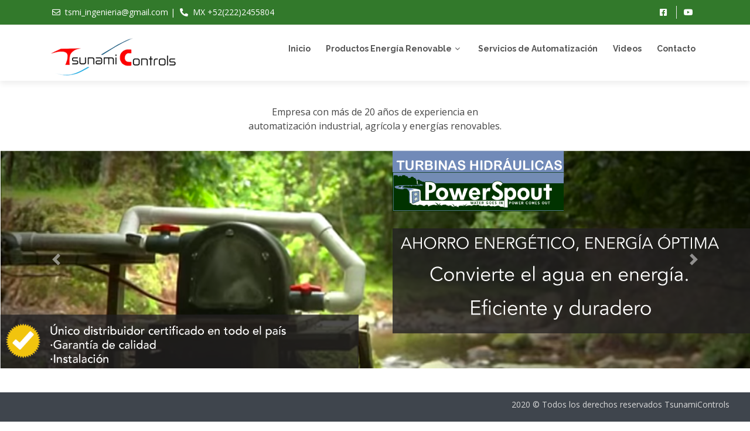

--- FILE ---
content_type: text/html; charset=UTF-8
request_url: http://tsunamicontrols.com/
body_size: 1806
content:
<!DOCTYPE html>
<html>

<head>
    <meta charset="UTF-8">
    <meta content="width=device-width, initial-scale=1.0" name="viewport">

    <title>TsunamiControls</title>
    <meta content="" name="descriptison">
    <meta content="" name="keywords">

    <!-- Favicons -->
    <link href="images/favIcon.png" rel="icon">
    <link href="images/favIcon.png" rel="apple-touch-icon">

    <!-- Google Fonts -->
    <link href="https://fonts.googleapis.com/css?family=Open+Sans:300,300i,400,400i,700,700i|Raleway:300,400,500,700,800|Montserrat:300,400,700" rel="stylesheet">

    <!-- Vendor CSS Files -->
    <link href="assets/vendor/bootstrap/css/bootstrap.min.css" rel="stylesheet">
    <link href="assets/vendor/ionicons/css/ionicons.min.css" rel="stylesheet">
    <link href="assets/vendor/animate.css/animate.min.css" rel="stylesheet">
    <link href="assets/vendor/venobox/venobox.css" rel="stylesheet">
    <link href="assets/vendor/owl.carousel/assets/owl.carousel.min.css" rel="stylesheet">
    <link href="assets/vendor/font-awesome/css/font-awesome.min.css" rel="stylesheet">
    
    <link rel="stylesheet" type="text/css" href="fontawesome/css/fontawesome.css">
    <link rel="stylesheet" type="text/css" href="fontawesome/css/all.css">

    <!-- Template Main CSS File -->
    <link href="assets/css/style.css" rel="stylesheet">
    <link href="css/estilos.css" rel="stylesheet">    

</head>

<body>

  <!-- ======= Top Bar ======= -->
    <section id="topbar" class="d-none d-lg-block">
    <div class="container clearfix">
      <div class="contact-info float-left">
        <i class="far fa-envelope"></i> <a href="mailto:tsmi_ingenieria@gmail.com">tsmi_ingenieria@gmail.com</a>
        <span>|</span>
        <i  class="fas fa-phone-alt"></i> MX +52(222)2455804
      </div>
      <div class="social-links float-right">
        <a href="https://www.facebook.com/powerspoutmexico/?_rdc=1&_rdr" class="facebook" target="_blank"><i class="fab fa-facebook-square"></i></a>
        <a href="https://www.youtube.com/channel/UCIMJQ75w6uuv66ZeqmoLi0g" class="youtube" target="_blank"><i class="fab fa-youtube"></i></a>
      </div>
    </div>
    </section><!-- End Top Bar-->

  <!-- ======= Header ======= -->
    <header id="header">
    <div class="container">
      <div id="logo" class="pull-left">
        <!--<h1><a href="#topbar" class="scrollto">Tsunamicontrols</a></h1>-->
        <!-- Uncomment below if you prefer to use an image logo -->
        <img id="logoTsunami" src="images/logo.png" alt="">
      </div>

      <nav id="nav-menu-container">
        <ul class="nav-menu">
          <li class="menu-active"><a href="#">Inicio</a></li>
            <li class="menu-has-children"><a href="#">Productos Energía Renovable</a>
            <ul>
                <li><a href="hidrahulico.php">Hidráhulico</a></li>
                <li><a href="solar.php">Solar</a></li>
            </ul>
            </li>
            
            <li><a href="automatizacion.php">Servicios de Automatización</a></li>
            <li><a href="videos.php">Videos</a></li>
          <li><a href="contacto.php">Contacto</a></li>
        </ul>
      </nav><!-- #nav-menu-container -->

    </div>

    </header><!-- End Header -->
    <main>
    <section id="empresa" class="wow fadeInUp">
    <div class="clearfix"></div>
    <div class="container-fluid">
            <p class="alinearCentro">
                Empresa con más de 20 años de experiencia en automatización industrial, agrícola y energías renovables.
            </p>
    </div>
    
    <section id="bannerPrincipal">
        <div id="carouselExampleControls" class="carousel slide" data-ride="carousel">
          <div class="carousel-inner">
            <div class="carousel-item active">
                <a href="hidrahulico.php"><img src="images/SlideAcento.png" class="d-block w-100" alt="..."></a>
            </div>
            <div class="carousel-item">
              <img src="images/Slide2.png" class="d-block w-100" alt="...">
            </div>
          </div>
          <a class="carousel-control-prev" href="#carouselExampleControls" role="button" data-slide="prev">
            <span class="carousel-control-prev-icon" aria-hidden="true"></span>
            <span class="sr-only">Previous</span>
          </a>
          <a class="carousel-control-next" href="#carouselExampleControls" role="button" data-slide="next">
            <span class="carousel-control-next-icon" aria-hidden="true"></span>
            <span class="sr-only">Next</span>
          </a>
        </div>
    </section>
</section>
    </main>
<footer>
        <section>
            <div class="container-fluid text-center">
                <p class="textoFooter">2020 &copy; Todos los derechos reservados TsunamiControls</p>
            </div>
        </section>
    </footer>


</body>

  <!-- Vendor JS Files -->
  <script src="assets/vendor/jquery/jquery.min.js"></script>
  <script src="assets/vendor/bootstrap/js/bootstrap.bundle.min.js"></script>
  <script src="assets/vendor/jquery.easing/jquery.easing.min.js"></script>
  <script src="assets/vendor/php-email-form/validate.js"></script>
  <script src="assets/vendor/wow/wow.min.js"></script>
  <script src="assets/vendor/venobox/venobox.min.js"></script>
  <script src="assets/vendor/owl.carousel/owl.carousel.min.js"></script>
  <script src="assets/vendor/jquery-sticky/jquery.sticky.js"></script>
  <script src="assets/vendor/superfish/superfish.min.js"></script>
  <script src="assets/vendor/hoverIntent/hoverIntent.js"></script>

  <!-- Template Main JS File -->
  <script src="assets/js/main.js"></script> 
</html>

--- FILE ---
content_type: text/css
request_url: http://tsunamicontrols.com/css/estilos.css
body_size: 1227
content:
body{
    overflow-x: hidden;
}
#topbar{
    background: #32792b;
    color: #ffffff;
}
#topbar div div i{
    color: #ffffff;
}

#iconTelefono{
    color: #fff;
}
.fa{
    color: #ffffff;
}
.logo_bomba{
    width: 150px;
}
#bannerIndex{
    border: 1px solid red;
}
.text-hidraulico p{
    font-size: 16px;
    padding-left: 150px;
    padding-right: 150px;
    border: 0px solid red;
    text-align: justify;
}
#tituloAgricola{
    font-size: 25px;
    font-weight: bold;
    color: #32792b;
    margin-bottom: 35px;
}
.titulo{
    border: 0px solid #000;
    font-size: 25px;
    font-weight: bold;
    color: #32792b;
    text-align: center;
    margin-left: 50%;
    transform: translateX(-50%);
    margin-bottom: 15px;
}
.borde{
    border: 1px solid #000;
}
.parrafo{
    margin-left: 5px;
    margin-right: 5px;
    font-size: 1em;
    margin-left: 50%;
    transform: translateX(-50%);
}
.centrada{
    margin-left: 50%;
    transform: translateX(-50%);
}
.logopower{
    width: 350px;
}
.fondoGris{
    background: #2E2E2E;
    height: auto;
    padding-top: 2px;
    padding-bottom: 2px;
}
.fondoGris p{
    font-size: 14px;
}
#listado{
    font-size: 14px;
}
.tituloBlanco,
.tituloNegro{
    border: 0px solid #000;
    font-size: 18px;
    font-weight: bold;
    color: #fff;
    text-align: center;
    margin-left: 50%;
    transform: translateX(-50%);
    margin-bottom: 10px;
}
.tituloNegro{
    color: #000;
    margin-top: 15px;
}
.subtituloNegro{
    border: 0px solid #000;
    font-size: 18px;
    color: #000;
    text-align: center;
    margin-left: 50%;
    transform: translateX(-50%);
    margin-bottom: 10px;
}

.tituloNegro p{
    border: 0px solid red;
    width: 80%;
    margin-left: 50%;
    transform: translate(-50%);
}
#proyectos{
    margin-bottom: 20px;
}
#listado{
    color: #fff;
}
#banerGris p{
    color: #fff;
}
.banerSubTitulo{
    font-weight: bold;
    font-size: 20px;
}
.banerLeft{
    margin-left: 0px;
}
#invernadero{
    margin-bottom: 25px;
}



#layerRobot,
#layerMesa,
#layerBanda,
#layerBahia,
#layerElectrica,
#layerinvernadero{
    width: 80%;
    height: 350px;
    margin-left: 50%;
    transform: translateX(-50%);
}


#descripcion,
#descripcionRobot,
#descripcionMesa,
#descripcionBanda,
#descripcionBahia,
#descripcionElectrica{
    margin: 0px;
    color: #fff;
    width: 120%;
    height: 100%;
    text-align: justify;
    vertical-align: middle;
    padding: 80px 60px 0px 60px;
    visibility: hidden;
    transition: opacity  0.8s ease-out;
}
.layerRobot{
    background: url(../images/cabinas.JPG) no-repeat center;
    background-size: cover;
    height: 100%;
    width: 80% ;
    text-align: center;
    transition: 0.3s;
    
}

.layerMesa{
    background: url(../images/Screenshot%202020-04-04%20at%2012.39.19%20PM.png) no-repeat center;
    background-size: cover;
    height: 100%;
    width: 80% ;
    text-align: center;
    transition: 0.3s;
    
}
.layerBanda{
    background: url(../images/imagen003.jpg) no-repeat center;
    background-size: cover;
    height: 100%;
    width: 80% ;
    text-align: center;
    transition: 0.3s;
    
}
.layerBahia{
    background: url(../images/industrial6.jpg) no-repeat center;
    background-size:contain;
    height: 100%;
    width: 100% ;
    text-align: center;
    transition: 0.3s;
    
}
.layerElectrica{
    background: url(../images/industrial5.jpg) no-repeat center;
    background-size: contain;
    height: 100%;
    width: 100% ;
    text-align: center;
    transition: 0.3s;
    
}
.layerinvernadero{
    background: url(../images/disenio1.png) no-repeat center;
    background-size: cover;
    height: 100%;
    width: 80% ;
    text-align: center;
    transition: 0.3s;
}

#layerRobot:hover > #descripcionRobot{
    visibility: visible;
    transition: opacity  0.8s ease-out;
}
#descripcionRobot:hover{
    color: #fff;
    background-image: 
    linear-gradient(
      rgba(0, 0, 0, 0.3),
      rgba(0, 0, 0, 0.3)
    )
}

#layerMesa:hover > #descripcionMesa{
    visibility: visible;
    transition: opacity  0.8s ease-out;
}
#descripcionMesa:hover{
    color: #fff;
    background-image: 
    linear-gradient(
      rgba(0, 0, 0, 0.3),
      rgba(0, 0, 0, 0.3)
    )
}


#layerBanda:hover > #descripcionBanda{
    visibility: visible;
    transition: opacity  0.8s ease-out;
}
#descripcionBanda:hover{
    color: #fff;
    background-image: 
    linear-gradient(
      rgba(0, 0, 0, 0.3),
      rgba(0, 0, 0, 0.3)
    )
}

#layerBahia:hover > #descripcionBahia{
    margin-top: 35px;
    width: 100%;
    height: 80%;
    background-size: contain;
    visibility: visible;
    transition: opacity  0.8s ease-out;
}
#descripcionBahia:hover{
    color: #fff;
    background-image: 
    linear-gradient(
      rgba(0, 0, 0, 0.3),
      rgba(0, 0, 0, 0.3)
    )
}


#descripcionElectrica:hover{
    color: #fff;
    background-image: 
    linear-gradient(
      rgba(0, 0, 0, 0.3),
      rgba(0, 0, 0, 0.3)
    )
}

#nota p a{
    color:#000;
}
#nota p a:hover{
    color:blue;
}
main{
    margin-bottom: 150px;
}
footer{
    color: white;
    background-color: #3F454D;
    width: 100%;
    height: 50px;
    position: fixed;
    bottom: 0;
    left: 0;
    margin-top: 250px;
    padding-bottom: 10px;
    padding-top: 10px;
    vertical-align: middle;
    font-size: 14px;
    color:#D8D8D8;
    text-align: right;
}
.textoFooter{
    float: right;
    margin-right: 20px;
}
.alinearCentro{
    text-align: center;
    width: 35%;
    margin-left: 50%;
    transform: translateX(-50%);
}
.menu-has-children{
    margin-right: 5px;
}
.menu-has-children .fa-chevron-down{
    margin: 1px 1px 1px 1px;
    background: #fff;
}

.menu-has-children .fa-chevron-up{
    background: #fff;
}